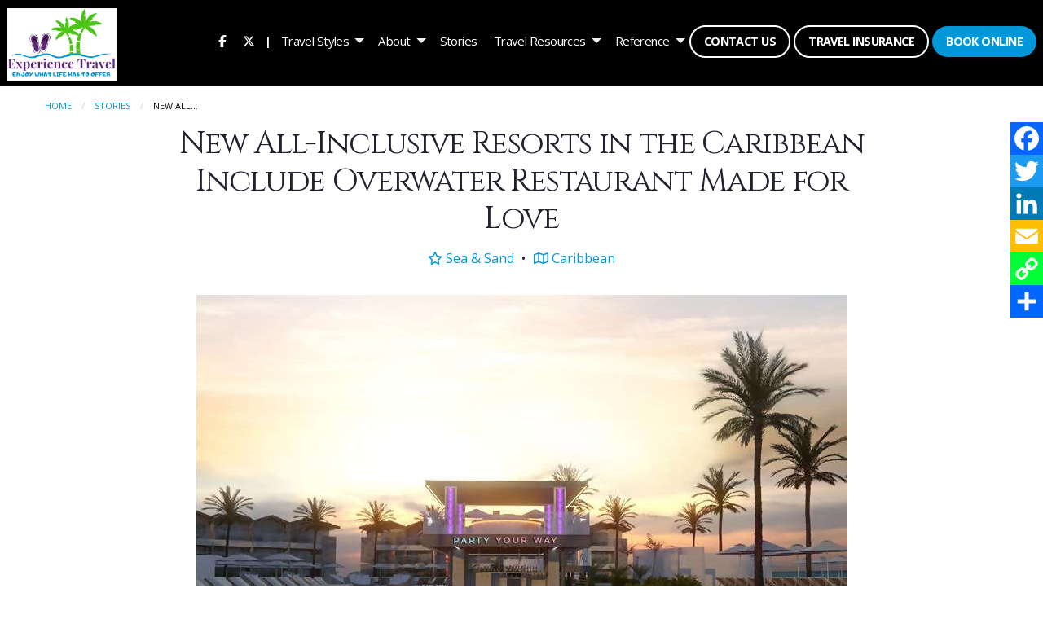

--- FILE ---
content_type: text/html; charset=utf-8
request_url: https://www.experience-travel.ca/blog/new-all-inclusive-resorts-in-the-caribbean-include-overwater-restaurant-made-for-love
body_size: 8823
content:
<!DOCTYPE html>
<!--[if IE 9]>
<html class="lt-ie10" lang="en"><![endif]-->
<html lang="en">
<head><!--  Plugin -->
<script src="https://cdn1.gttwl.net/static/tatex-chat.js"></script>
<script>
  let tat_chat = new TatChat({
    domain: "experience-travel.ca", // Required, Domain of your website
    color: "#62257c", // Theme color. Can be Hex color code
    btn_size: 50, // Size of button
    name: "Jeff Clark", // Name of the chat, i.e. "Support Chat Bot"
    support_email: "jclark@travelonly.com", // Support email. This use when Leads generate
    logo: "https://cdn4.gttwl.net/logos/63797894113087235.png?auto=enhance&q=80", // Logo url or "off" to hide it
    width: "484px", // Width of the messages window
    height: "584px", // Height of the messages window
  }).embed();
</script>

<link phx-track-static rel="stylesheet" href="/application/app-661bd56c782dba41ebd9d8e2a6273b8e.css?vsn=d">
<script phx-track-static type="text/javascript" src="/application/app-6cd98173cc17e65dac3414f2e8b491ab.js?vsn=d">
</script>
<!-- SEO Metadata & Tags: Generated 2026-01-21 07:04:06 -->
<script type="application/ld+json">{"@context":"https://schema.org","@graph":[{"@id":"https://www.experience-travel.ca/#blog-1668205","@type":"BlogPosting","articleBody":"Just add love. Kindle or rekindle the flames of your relationship at two new, all-inclusive, adults-only, beach resorts this year. You can be among the first couples to indulge in the embracing warmth of all-new luxury resorts that make it easy to relax, knowing practically everything is already paid for. Royalton Chic Resorts Debuts in Antigua with an Overwater RestaurantIf you’ve never been to Antigua, this new resort will inspire you to visit the intimate and prestigious island – one half of the twin-island nation of Antigua and Barbuda. Renowned for its 365 beaches – a different one for every day of the year – its chic sailing and yachting culture, fine dining, range of exclusive activities like yacht cruises and charters, helicopter tours, and its luxury, off-the-beaten path appeal for celebrities and VIP’s, Antigua is a jewel in the islands for travelers in the know. From April, 2024, on the sunset-facing, northwest coast of the island, the Royalton CHIC Antigua (pictured, top) is setting a new bar for adults-only, all-inclusive luxury. The resort is opening the first overwater restaurant of its kind in the region – perfect for date night on vacation!Pescari will elevate your dining experience with breathtaking ocean views, incredible sunsets and a stylish atmosphere – made for holding hands over the table and gazing into each others’ eyes… or relaxing over your glass of wine as the sun sets and the candles are lit. In addition to the overwater restaurant, seven restaurants ranging from an authentic steakhouse to Caribbean, Mediterranean and Italian cuisines, five bars and an on-site rum shop conceived for the property, mean every night is memorable for you and your special someone. It’s not all quiet moments, though. Royalton CHIC’s exuberant Party Your Way concept, ensures a lively atmosphere with something to celebrate every day.  Located on a sandy beachfront, Royalton CHIC Antigua’s 235 stylish rooms and suites each have a balcony or terrace for breathtaking ocean and sunset views, and modern décor. You’ll enjoy the company’s signature “DreamBeds,” rain shower and “All-In Connectivity” amenities; 24/7 room service featuring the picks from the menus of onsite dining outlets, creating the perfect setting for you and your sweetheart to spend the night “in.” You can also take your beach holiday up another notch by upgrading to a category offering everything from butler services to personalized check-in and check-out, private space to call your own by the pools and on the beach, and ultimate in-room amenities.     Beyond pools and the beach, an entertainment plaza has a theater for live music and more; a spa with wellness offerings for the body, mind, and spirit, a fitness center with instructor-led activities including paddle board, sunset yoga, and beach bootcamp programs.   The Dominican Republic Adds to its Reputation as a Couples Destination with the Opening of Secrets Tides Punta CanaAnother Secrets Resort, the latest Inclusive Collection, part of World of Hyatt resort, has opened in the Dominican Republic. The 688-room Secrets Tides Punta Cana blends modern luxury with a romantic atmosphere offering an ideal escape for couples.  Located along the picturesque, palm-studded beach in the Uvero Alto neighborhood of the DR’s upscale resort community of Punta Cana, the resort pulls guests into a relaxed, island atmosphere with its traditional Dominican architecture, lush vegetation, bendy palms, and local flora. The island’s natural foliage and crystal-clear waters of the Caribbean merge to create the perfect romantic escape. While many will immediately think of the resort as ideal for honeymoons, weddings, and vow renewals, everyday romance thrives at the resort whose byline promises “Unlimited Luxury” that includes a furnished balcony or terrace, a daily refreshed mini-bar, coffee bar, bath amenities, bathrobes, slippers, 24-hour room service, and more. Upgrading will provide you with an even more spacious suite and a range of additional services including personalized check-in and checkout service, private lounge pool a dedicated area at the infinity pool and the beach, and an exclusive restaurant for breakfast and lunch. On-site restaurants – 8 bars and lounges plus 6 a la carte restaurants in total - offer local and international cuisine, including South American, “Mediterrasian” fusion, as well as a buffet and grill and 24-hour room service perfect for spending the night “in.” Guests seeking an even more elevated, romantic dining experience can reserve a private dinner at exclusive locations throughout the resort. The spacombines hydrotherapy and relaxing treatments to ensure the cares of the world are left at home and couples can focus on each other. START YOUR ALL-INCLUSIVE BEACH TRIP! Images courtesy of their respective resort companies All rights reserved. You are welcome to share this material from this page, but it may not be copied, re-published, broadcast, rewritten or redistributed.  ","author":[{"@type":"Person","email":"lynn@influenceproductions.com","jobTitle":null,"name":"Lynn Elmhirst"}],"dateModified":"2024-03-20T05:48:47","description":"Just add love. Kindle or rekindle the flames of your relationship at two new, all-inclusive, adults-only, beach resorts this year. You can be among the first couples to indulge in the embracing warmth of all-new luxury resorts that make it easy to relax, knowing practically everything is already paid for. Royalton C...","headline":"New All-Inclusive Resorts in the Caribbean Include Overwater Restaurant Made for Love","image":["https://cdn1.gttwl.net/attachments/unnamed_43_63874466896825418.jpg?auto=enhance&q=60&h=630&w=1200"],"mainEntityOfPage":"https://www.experience-travel.ca/blog/new-all-inclusive-resorts-in-the-caribbean-include-overwater-restaurant-made-for-love","publisher":{"@id":"https://www.experience-travel.ca/#organization"}},{"@id":"https://www.experience-travel.ca/#organization","@type":"Organization","address":{"@type":"PostalAddress","addressCountry":"CA","addressLocality":"Brantford","addressRegion":"ON","postalCode":"N3R 3V6","streetAddress":"202-325A West Street"},"description":"We have decided to take our passion for travel to the next level by joining the TravelOnly team. We are experienced travelers, an invaluable resource, and fulfiller of dreams that can offer you the very best in personalized travel services. Our team continues to train and learn the necessary tools to assist our friends, families, and colleagues with their travel needs. Let us help! We can contribute as much or as little co-ordination as you wish. Our objective is to make it easy, simple and exciting to plan your next vacation. Just 'Experience Travel' TICO # - 4316071BPCA # - 29791OPC # - 70267","email":"jclark@travelonly.com","logo":"https://cdn1.gttwl.net/logos/63797894113087235.png?auto=enhance&q=60&auto=enhance&q=60","name":"Jeff Clark","sameAs":[],"telephone":"+15193023369","url":"https://www.experience-travel.ca/"}]}</script>
<meta name="tat-analytic-id" content="1668205" />
<meta name="tat-analytic-kind" content="post" />
<meta name="tat-article" content="1668205" />
<meta name="tat-domain" content="experience-travel.ca" />
<meta name="tat-id" content="3267" />
<meta name="tat-permalink" content="/blog/new-all-inclusive-resorts-in-the-caribbean-include-overwater-restaurant-made-for-love" />
<meta property="og:description" content="Just add love. Kindle or rekindle the flames of your relationship at two new, all-inclusive, adults-only, beach resorts this year. You can be among the first couples to indulge in the embracing warmth of all-new luxury resorts that make it easy to relax, knowing practically everything is already paid for. Royalton C..." />
<meta property="og:image" content="https://cdn1.gttwl.net/attachments/unnamed_43_63874466896825418.jpg?auto=enhance&amp;q=60&amp;h=630&amp;w=1200" />
<meta property="og:image:alt" content="Jeff Clark" />
<meta property="og:image:height" content="630" />
<meta property="og:image:width" content="1200" />
<meta property="og:locale" content="en_US" />
<meta property="og:logo" content="https://cdn1.gttwl.net/logos/63797894113087235.png?auto=enhance&amp;q=60&amp;auto=enhance&amp;q=60" />
<meta property="og:site_name" content="Jeff Clark" />
<meta property="og:title" content="New All-Inclusive Resorts in the Caribbean Include Overwater Restaurant Made for Love" />
<meta property="og:type" content="article" />
<meta property="og:updated_time" content="2024-03-20T05:48:47" />
<meta property="og:url" content="https://www.experience-travel.ca/blog/new-all-inclusive-resorts-in-the-caribbean-include-overwater-restaurant-made-for-love" />
<meta property="article:modified_time" content="2024-03-20T05:48:47" />
<meta property="article:published_time" content="2024-02-08T18:51:44" />
<link rel="alternate" type="application/rss+xml" href="https://www.experience-travel.ca/rss" />
<link rel="canonical" href="https://www.experience-travel.ca/blog/new-all-inclusive-resorts-in-the-caribbean-include-overwater-restaurant-made-for-love" />
<link rel="alternate" hreflang="en" href="https://www.experience-travel.ca/blog/new-all-inclusive-resorts-in-the-caribbean-include-overwater-restaurant-made-for-love" />
<link rel="alternate" hreflang="x-default" href="https://www.experience-travel.ca/" />
<meta name="twitter:card" content="summary_large_image" />
<meta name="twitter:description" content="Just add love. Kindle or rekindle the flames of your relationship at two new, all-inclusive, adults-only, beach resorts this year. You can be among the first couples to indulge in the embracing warmth of all-new luxury resorts that make it easy to relax, knowing practically everything is already paid for. Royalton C..." />
<meta name="twitter:image" content="https://cdn1.gttwl.net/attachments/unnamed_43_63874466896825418.jpg?auto=enhance&amp;q=60&amp;h=630&amp;w=1200" />
<meta name="twitter:title" content="New All-Inclusive Resorts in the Caribbean Include Overwater Restaurant Made for Love" />
    <meta charset="utf-8">
    <meta http-equiv="x-ua-compatible" content="ie=edge">
    <meta name="viewport" content="width=device-width, initial-scale=1.0"/>
    <title>New All-Inclusive Resorts in the Caribbean Include Overwater Restaurant Made for Love</title>
    <meta name="description" content="Just add love. Kindle or rekindle the flames of your relationship at two new, all-inclusive, adults-only, beach resorts this year. You can be among the first couples to indulge in the embracing warmth of all-new luxury resorts that make it easy to relax, knowing practically everything is already paid for. Royalton C...">
    <meta name="keywords" content="royalton,secrets,hyatt,featured,wedding,luxury,hotels,all_inclusive"/>
    <link rel="icon" type="image/x-icon"
          href="https://cdn1.gttwl.net/attachments/travelonly.gttwl2.com/ltmq6z/4at9gjmj2cl.ico"/>
    <!-- Foundation 6.5.3 -->
    <link rel="stylesheet" href="https://cdnjs.cloudflare.com/ajax/libs/foundation/6.5.3/css/foundation-float.min.css"/>
    <script src="https://cdnjs.cloudflare.com/ajax/libs/foundation-essential/6.2.2/js/vendor/jquery.js"></script>
    <!-- Softvoyage -->
    
    <!-- Google Fonts Cinzel - OpenSans -->
    <link href="https://fonts.googleapis.com/css?family=Cinzel:400,700|Open+Sans:400,400i,700,700i&display=swap"
          rel="stylesheet">
    <!-- Font Awesome 6.5.1 -->
    <link rel="stylesheet" href="https://cdnjs.cloudflare.com/ajax/libs/font-awesome/6.5.1/css/all.min.css">
    <!-- Slick Slider Styles 1.9.0 -->
    <link rel="stylesheet" type="text/css" href="https://cdnjs.cloudflare.com/ajax/libs/slick-carousel/1.9.0/slick.css">
    <!-- Template Styles -->
    <link rel="stylesheet" href="/css/temp-style.css">
    <style>
        @media only screen and (max-width: 40em) {
  .top-bar-title img {
    max-height: 75px;
  }
  #responsive-menu .top-bar-right {
  	margin-top: -90px;
    padding-top: 100px;
  }
  .menu-icon {
    top: 35px;
  }
  .wrap-content {
    margin-top: -92px;
  }
  .wrap-content:before {
    height: 90px;
  }
}
@media only screen and (min-width: 40.063em) {
	.top-bar-title img {
    max-height: 90px;
  }
  .wrap-content {
    margin-top: -110px;
  }
  .wrap-content:before {
    height: 105px;
  }
}
@media only screen and (min-width: 40.063em) and (max-width: 64em) {
	#responsive-menu {
		top: 101px;
	}
	.top-bar .top-bar-right>.menu>li>a:not(.button) {
    line-height: 60px;
  }
  .menu-icon {
  	top: 40px;
  }
}
@media only screen and (min-width: 64.063em) {
  .top-bar .top-bar-right>.menu>li>a:not(.button) {
    line-height: 100px;
  }
}
    </style>
    <!-- Settings Head -->
    <!-- TO Google Tag Manager -->
<script>
  (function(w, d, s, l, i) {
		w[l] = w[l] || [];
		w[l].push({
			'gtm.start':
					new Date().getTime(), event: 'gtm.js',
		});
		var f = d.getElementsByTagName(s)[0],
				j = d.createElement(s), dl = l != 'dataLayer' ? '&l=' + l : '';
		j.async = true;
		j.src =
				'https://www.googletagmanager.com/gtm.js?id=' + i + dl;
		f.parentNode.insertBefore(j, f);
	})(window, document, 'script', 'dataLayer', 'GTM-5LP28D');
</script>
<!-- End Google Tag Manager -->
    
    
    
    
</head>
<body class="loading">
<!-- Google Tag Manager (noscript) -->
<noscript>
    <iframe src="https://www.googletagmanager.com/ns.html?id=GTM-5LP28D"
            height="0" width="0" style="display:none;visibility:hidden"></iframe>
</noscript>
<!-- End Google Tag Manager (noscript) -->
<!-- Notice -->

<!-- Top Bar -->
<div class="top-bar no-js" data-sticky-container>
    <div class="top-bar-title no-js">
				<span data-responsive-toggle="responsive-menu" data-hide-for="large">
					<button class="menu-icon" type="button" data-toggle></button>
				</span>
        <a href="/">
            <img src="https://cdn1.gttwl.net/logos/63797894113087235.png?auto=enhance&q=60" alt="Jeff Clark"/>
        </a>
    </div>
    <div id="responsive-menu">
        <div class="top-bar-right">
            <ul class="dropdown menu" data-dropdown-menu>
                
                
                    <li class="icon" id="icon-facebook"><a href="https://www.facebook.com/experiencetraveljeff/" target="_blank"><i
                                    class="fa-brands fa-facebook-f"></i></a></li>
                

                
                
                    <li class="icon" id="icon-twitter"><a href="https://twitter.com/experience_trav" target="_blank"><i
                                    class="fa-brands fa-x-twitter"></i></a></li>
                

                
                

                
                

                
                

                
                

                
                

                <li class="menu-text">|</li>
                
                
                    <li id="menu_services">
                        <a href="#">Travel Styles</a>
                        <ul class="menu vertical">
                            
                                <li>
                                    <a
                                            
                                                href="/team-event-travel"
                                            
                                    >
                                        Team Event Travel
                                    </a>
                                </li>
                            
                        </ul>
                    </li>
                
                <li id="menu_about">
                    <a href="#">About</a>
                    <ul class="menu vertical">
                        <li><a href="/en/about">About Us</a></li>
                        
                            <li><a href="/testimonials">Testimonials</a></li>
                        
                    </ul>
                </li>
                <li id="menu_blog"><a href="/blog">Stories</a></li>
                <li id="menu_advisories">
                    <a href="#">Travel Resources</a>
                    <ul class="menu vertical">
                        <li><a href="https://travel.gc.ca/travelling/advisories" target="_blank">Travel Advisories</a>
                        </li>
                        <li><a href="/travel-requirements" target="_blank">Travel Requirements</a></li>
                    </ul>
                </li>
                
                <li class="is-dropdown-submenu-parent opens-left"><a href="#">Reference</a><ul class="menu vertical"><li><a href="https://experience-travel.ca/books">Destinations</a></li><li><a href="/test3.html">Drop Down 2</a></li><li><a href="https://experience-travel.ca/pmha_tournaments">PMHA Tournaments</a></li></ul>
                <li id="menu_contact"><a
                            href="/contact"
                            class="button empty white">Contact Us</a></li>
                
                    <li><a href="https://www.igoinsured.com/direct/start.aspx?ag=LUCNBRT&uniqueid=jclark" target="_blank" class="button empty white">Travel
                            Insurance</a></li>
                
                
                    <li id="menu_book"><a href="/book-online" class="button">Book Online</a></li>
                
            </ul>
        </div>
        <div class="show-for-small-only">
            <div class="social-phone">
                
                
                    <a href="https://www.facebook.com/experiencetraveljeff/" target="_blank"><i
                                class="fa-brands fa-facebook-f"></i></a>
                

                
                
                    <a href="https://twitter.com/experience_trav" target="_blank"><i
                                class="fa-brands fa-x-twitter"></i></a>
                

                
                

                
                

                
                

                
                

                
                
            </div>
        </div>
    </div>
</div>
<!-- Wrap Content -->






<div class="wrap-content">
	<div class="top-page-content">
		<div class="row">
			<div class="columns medium-12">
				<nav aria-label="You are here:" role="navigation">
				  <ul class="breadcrumbs">
				    <li><a href="/">Home</a></li>
				    <li><a href="/blog">Stories</a></li>
				    <li>
				      <span class="show-for-sr">Current: </span> New All...
				    </li>
				  </ul>
				</nav>
			</div>
		</div>
	</div>
	<div class="page-title text-center no-padding-top">
		<div class="row">
			<div class="columns medium-10 medium-centered large-9 large-centered">
				<h1>New All-Inclusive Resorts in the Caribbean Include Overwater Restaurant Made for Love</h1>
				<p class="post-details">
					
					<span><a href="/blog?category=sea-sand"><i class="far fa-star"></i> Sea & Sand</a></span>
					
					
					<span><a href="/blog?place=Caribbean"><i class="far fa-map"></i> Caribbean</a></span>
					
				</p>
			</div>
		</div>
	</div>
	<div class="page-content no-padding-top">
		
		<div class="post-media">
			<div class="row">
				<div class="columns medium-11 medium-centered large-9 large-centered">
					
					<img src="https://cdn1.gttwl.net/attachments/unnamed_43_63874466896825418.jpg?auto=enhance&q=60" alt="New All-Inclusive Resorts in the Caribbean Include Overwater Restaurant Made for Love">
					
				</div>
			</div>
		</div>
		
		<div class="row">
			<div class="columns medium-8 medium-centered large-7 large-centered">
				
				<div class="post-content">
					<div>Just add love. <span style="color:black;">Kindle or rekindle the flames of your relationship at two new, all-inclusive, adults-only, beach resorts this year. You can be among the first couples to indulge in the embracing warmth of all-new luxury resorts that make it easy to relax, knowing practically everything is already paid for.</span></div><div> </div><div><strong style="color:black;">Royalton Chic Resorts Debuts in Antigua with an Overwater Restaurant</strong></div><div><span style="color:black;">If you’ve never been to Antigua, this new resort will inspire you to visit the intimate and prestigious island – one half of the twin-island nation of Antigua and Barbuda.</span></div><div> </div><div><span style="color:black;">Renowned for its 365 beaches – a different one for every day of the year – its chic sailing and yachting culture, fine dining, range of exclusive activities like yacht cruises and charters, helicopter tours, and its luxury, off-the-beaten path appeal for celebrities and VIP’s, Antigua is a jewel in the islands for travelers in the know.</span></div><div> </div><div><span style="color:black;">From April, 2024, on the sunset-facing, northwest coast of the island, the Royalton CHIC Antigua (pictured, top) is setting a new bar for adults-only, all-inclusive luxury.</span></div><div> </div><div><span style="color:rgb(53,54,56);">The resort is opening the first overwater restaurant of its kind in the region – perfect for date night on vacation!</span></div><div><span style="color:rgb(53,54,56);">Pescari will elevate your dining experience with breathtaking ocean views, incredible sunsets and a stylish atmosphere – made for holding hands over the table and gazing into each others’ eyes… or relaxing over your glass of wine as the sun sets and the candles are lit.</span></div><div><span style="color:rgb(53,54,56);"> </span></div><div><span style="color:rgb(53,54,56);">In addition to the overwater restaurant, seven restaurants ranging from an authentic steakhouse to Caribbean, Mediterranean and Italian cuisines, five bars and an on-site rum shop conceived for the property, mean every night is memorable for you and your special someone.</span></div><div> </div><div><span style="color:rgb(53,54,56);">It’s not all quiet moments, though. Royalton CHIC’s exuberant Party Your Way concept, ensures a lively atmosphere with something to celebrate every day. </span></div><div> </div><div><span style="color:rgb(53,54,56);">Located on a sandy beachfront, Royalton CHIC Antigua’s 235 stylish rooms and suites each have a balcony or terrace for breathtaking ocean and sunset views, and modern décor. You’ll enjoy the company’s signature “DreamBeds,” rain shower and “All-In Connectivity” amenities; 24/7 room service featuring the picks from the menus of onsite dining outlets, creating the perfect setting for you and your sweetheart to spend the night “in.”</span></div><div> </div><div><span style="color:rgb(53,54,56);">You can also take your beach holiday up another notch by upgrading to a category offering everything from butler services to personalized check-in and check-out, private space to call your own by the pools and on the beach, and ultimate in-room amenities.    </span></div><div> </div><div><span style="color:rgb(53,54,56);">Beyond pools and the beach, an entertainment plaza has a theater for live music and more; a spa with wellness offerings for the body, mind, and spirit, a fitness center with instructor-led activities including paddle board, sunset yoga, and beach bootcamp programs.  </span></div><div> </div><div><strong style="color:black;">The Dominican Republic Adds to its Reputation as a Couples Destination with the Opening of Secrets Tides Punta Cana</strong></div><div>Another Secrets Resort, the latest Inclusive Collection, part of World of Hyatt resort, has opened in the Dominican Republic. The 688-room Secrets Tides Punta Cana blends modern luxury with a romantic atmosphere offering an ideal escape for couples.</div><div> </div><div><img src="https://cdn1.gttwl.net/attachments/Screenshot_2024_02_06_at_2_33_14_PM_63874467308005631.png"/></div><div> </div><div>Located along the picturesque, palm-studded beach in the Uvero Alto neighborhood of the DR’s upscale resort community of Punta Cana, the resort pulls guests into a relaxed, island atmosphere with its traditional Dominican architecture, <span style="color:black;">lush vegetation, bendy palms, and local flora. </span>The island’s natural foliage and crystal-clear waters of the Caribbean merge to create the perfect romantic escape.</div><div> </div><div>While many will immediately think of the resort as ideal for honeymoons, weddings, and vow renewals, everyday romance thrives at the resort whose byline promises “Unlimited Luxury” that includes a furnished balcony or terrace, a daily refreshed mini-bar, coffee bar, bath amenities, bathrobes, slippers, 24-hour room service, and more.</div><div> </div><div>Upgrading will provide you with an even more spacious suite and a range of additional services including personalized check-in and checkout service, private lounge pool a dedicated area at the infinity pool and the beach, and an exclusive restaurant for breakfast and lunch.</div><div> </div><div>On-site restaurants – 8 bars and lounges plus 6 a la carte restaurants in total - offer local and international cuisine, including South American, “Mediterrasian” fusion, as well as a buffet and grill and 24-hour room service perfect for spending the night “in.”</div><div> </div><div>Guests seeking an even more elevated, romantic dining experience can reserve a private dinner at exclusive locations throughout the resort.</div><div> </div><div>The spa<strong></strong>combines hydrotherapy and relaxing treatments to ensure the cares of the world are left at home and couples can focus on each other.</div><div> </div><div><strong>START YOUR ALL-INCLUSIVE BEACH TRIP!</strong></div><div> </div><div><i>Images courtesy of their respective resort companies</i></div><div> </div><div><em style="color:black;"><i>All rights reserved. You are welcome to share this material from this page, but it may not be copied, re-published, broadcast, rewritten or redistributed.</i></em></div><div> </div><div> </div>
				</div>
			</div>
		</div>
	</div>
	<!-- Related Content -->
	
		
		
		<div class="section related-content">
			<div class="section-title text-center">
				<h2 class="uppercase line">Featured</h2>
			</div>
			<div class="section-content">
				<div class="row align-center">
					
					<div class="columns medium-4 medium-offset-4 end">
	<div class="related-post">
		
		<a href="/blog/the-caribbeans-newest-overwater-suites" class="wrap-image">
			<img src="https://cdn1.gttwl.net/attachments/Screenshot_2024_08_06_at_5_54_56_PM_63890200540228336.png?auto=enhance&q=60&h=480&w=640" alt="The Caribbean's Newest Overwater Suites"/>
			
		</a>
		
		<h3><a href="/blog/the-caribbeans-newest-overwater-suites">The Caribbean's Newest Overwater Suites</a></h3>
		<p>
	    
	    You don’t have to travel half way around the world to the South Pacific to experience the romance and luxury of overw...
	     
	    <a href="/blog/the-caribbeans-newest-overwater-suites"><strong>learn more</strong></a>
	  </p>
	</div>
</div>
					
				</div>
			</div>
		</div>
		
	
</div>
<section class="cta" style="background-image: url(https://cdn1.gttwl.net/attachments/travelonly.gttwl2.com/ltmq6z/1565030802_original.jpeg)">
	<div class="section-content">
		<div class="row">
			<div class="columns small-11 small-centered medium-7 medium-offset-5 large-6 large-offset-5">
				
						<h2>Plan Your Best Trip Ever!</h2>
						<p>"Caribbean"</p>
						<form method="get" action="/go">
							<input type="hidden" name="place" value="Caribbean">
							
							<button type="submit" class="button uppercase large round">Contact Us</button>
						</form>
				
			</div>
		</div>
	</div>
</section>

<!-- From https://www.addtoany.com/ -->
<div class="a2a_kit a2a_kit_size_32 a2a_floating_style a2a_vertical_style" id="share_social">
	<a class="a2a_button_facebook"></a>
	<a class="a2a_button_twitter"></a>
	<a class="a2a_button_linkedin"></a>
	<a class="a2a_button_email"></a>
	<a class="a2a_button_copy_link"></a>
	<a class="a2a_dd" href="https://www.addtoany.com/share"></a>
</div>
<script async src="https://static.addtoany.com/menu/page.js"></script>
<a id="scrollup" class="circle"><i class="fa-solid fa-chevron-up"></i></a>
<!-- Footer -->
<footer id="footer">
    <div class="row">
        <div class="columns medium-7">
            <div class="row">
                <div class="columns medium-4">
                    <h3>Ontario Head Office</h3>
                    <address>
                        202 – 325A West Street<br>
                        Brantford, ON, Canada<br>
                        N3R 3V6<br>
                        <a href="tel:1-800-608-1117">1-800-608-1117</a><br>
                        TICO 4316071
                    </address>
                </div>
                <div class="columns medium-4">
                    <h3>Quebec Regional Office</h3>
                    <address>
                        57 rue Sainte-Cécile<br>
                        Bureau 1<br>
                        Salaberry-de-Valleyfield, Québec<br>
                        J6T 1L6<br>
                        OPC 702679
                    </address>
                </div>
                <div class="columns medium-4">
                    <h3>British Columbia Regional Office</h3>
                    <address>
                        22420 Dewdney Trunk Road<br/>
                        Suite 343<br/>
                        Maple Ridge, BC, Canada<br/>
                        V2X 3J5<br/>
                        BPCA 29791
                    </address>
                </div>
            </div>
        </div>
        <div class="columns medium-2">
            <h3>Quick Links</h3>
            <ul class="no-bullet">
                <li id="footer_about"><a href="/en/about">About Us</a></li>
                <li id="footer_contact"><a
                            href="/contact">Contact
                        Us</a></li>
                <li id="footer_guides"><a href="/books" target="_blank">Guides</a></li>
                <li id="footer_privacy"><a href="/en/privacy">Privacy Policy</a></li>
                <li id="footer_terms"><a href="/en/legal">Terms and Conditions</a></li>
                <li id="footer_ai"><a href="/ai-chatbot-disclaimer">AI Chatbot Disclaimer</a></li>
                <li id="footer_fees"><a href="/service-fees">Service Fees</a></li>
                
            </ul>
            <div class="social-section">
                
                
                    <a href="https://www.facebook.com/experiencetraveljeff/" target="_blank"><i
                                class="fa-brands fa-facebook-f"></i></a>
                

                
                
                    <a href="https://twitter.com/experience_trav" target="_blank"><i
                                class="fa-brands fa-x-twitter"></i></a>
                

                
                

                
                

                
                

                
                

                
                
            </div>
        </div>
        <div class="columns medium-3">
            <h3>Sign up for our Newsletter</h3>
            
                <a class="button success large expanded uppercase" data-open="subscribe">Subscribe</a>
            
        </div>
    </div>
    <hr>
    <div class="row">
        <div class="columns medium-12">
            <div class="credits text-center">
                TravelOnly &copy;2026 All Rights Reserved
            </div>
        </div>
    </div>
</footer>
<!-- Modal Subscribe -->
<div class="reveal" id="subscribe" data-reveal>
    <div class="subscribe-logo text-center">
        <img src="https://cdn1.gttwl.net/attachments/travelonly.gttwl2.com/ltmq6z/1565032928_original.png"
             alt="Travel Only">
        <span>Jeff Clark</span>
    </div>
    <div class="row">
        <div class="columns medium-6">
            <div class="subscribe-content">
                <h3>Sign Up Today!</h3>
                <p>Sign up for our newsletter to learn about the latest product news and deals. Also receive exclusive
                    offers, contest details and giveaways.</p>
            </div>
        </div>
        <div class="columns medium-6">
            <div class="subscribe-form">
                <form method="post" action="/api/post/create">
<input type="hidden" name="authenticity_token" value="fAZZOgcqFXBHDVsIHAE5EBYHJicGAFYY3hnWB_TG1Fhzh7SvfhGR4C3-" />
<input type="hidden" name="apikey" value="experience-travel.ca" />
<input type="text" name="_gttwl_hnp" class="gttwlhnp" tabindex="-1" autocorrect="off" spellcheck="false" autocomplete="off" readonly onfocus="this.removeAttribute('readonly');" />

                                        <input type="hidden" name="success_url" value="/thank-you">
                    <input type="hidden" name="failure_url" value="/">
                    <input type="hidden" name="title" value="Savvy Traveller Newsletter">
                    <input type="hidden" name="kind" value="lead">
                    <input type="hidden" name="user_tags" value="savvy">
                    <input type="text" name="first_name" placeholder="First Name" required>
                    <input type="text" name="last_name" placeholder="Last Name" required>
                    <input type="email" name="email" placeholder="Enter Email" required>
                    <button class="button success expanded" type="button" onclick="submit();">Subscribe</button>
                </form>
            </div>
        </div>
    </div>
    <button class="close-button" data-close aria-label="Close modal" type="button">
        <span aria-hidden="true">&times;</span>
    </button>
</div>
<!-- Foundation 6.5.3 Js -->
<script src="https://cdnjs.cloudflare.com/ajax/libs/foundation/6.5.3/js/foundation.min.js"></script>
<!-- Font Awesome 6.5.1 Js -->
<script defer src="https://cdnjs.cloudflare.com/ajax/libs/font-awesome/6.5.1/js/all.min.js"></script>
<!-- GreenSock TweenMax -->
<script src="https://cdnjs.cloudflare.com/ajax/libs/gsap/1.18.2/TweenMax.min.js"></script>
<!-- ScrollMagic -->
<script src="https://cdnjs.cloudflare.com/ajax/libs/ScrollMagic/2.0.5/ScrollMagic.min.js"></script>
<!-- ScrollMagic GreenSock Plugin -->
<script src="https://cdnjs.cloudflare.com/ajax/libs/ScrollMagic/2.0.5/plugins/animation.gsap.js"></script>
<script src="/js/scrollmagic-main.js"></script>
<!-- Slick Slider Js 1.9.0 -->
<script defer src="https://cdnjs.cloudflare.com/ajax/libs/slick-carousel/1.9.0/slick.js"></script>
<!-- Template Js -->
<script src="/js/temp-custom.js"></script>
<!-- Settings Footer -->

</body>
</html>


--- FILE ---
content_type: text/plain; charset=utf-8
request_url: https://www.experience-travel.ca/api/humanity
body_size: -375
content:
5e7bdcc4-aad8-4a37-814d-19e83af80bea